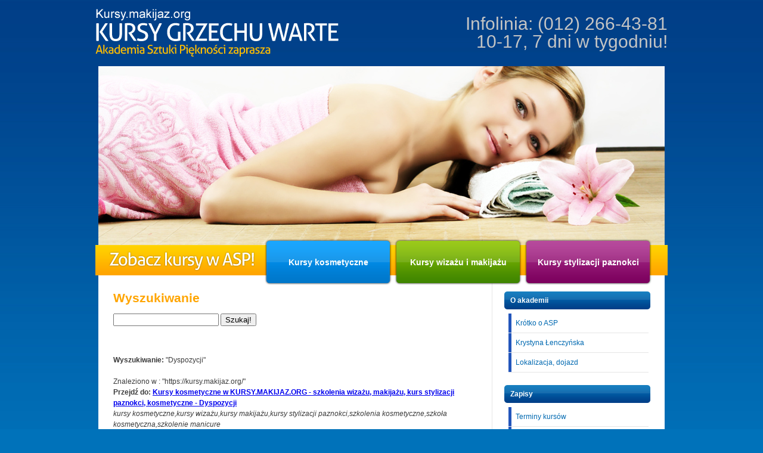

--- FILE ---
content_type: text/html; charset=UTF-8
request_url: http://kursy.makijaz.org/Wyszukiwarka/Dyspozycji.html
body_size: 2342
content:
<?xml version="1.0" encoding="UTF-8"?>
<!DOCTYPE html PUBLIC "-//W3C//DTD XHTML 1.1//EN"
	"http://www.w3.org/TR/xhtml11/DTD/xhtml11.dtd">
<html xmlns="http://www.w3.org/1999/xhtml"
	xml:lang="pl" >
<head>
	<meta http-equiv="Content-Type" content="text/html; charset=utf-8" />
	<meta http-equiv="Content-Language" content="pl" />
	<meta name="robots" content="index, follow, all" />
	<meta name="language" content="pl" />

	<meta name="description" content="Dyspozycji - kursy kosmetyczne,kursy wizażu,kursy makijażu,kursy stylizacji paznokci,szkolenia kosmetyczne,szko" />
	<meta name="keywords" content="Dyspozycji, KURSY.MAKIJAZ.ORG: Szkolenia kosmetyczne, kursy wizażu i makijażu, kurs stylizacji paznokci, manic" />

	<title>Dyspozycji - Kursy kosmetyczne w KURSY.MAKIJAZ.ORG - szkolenia wizażu, makijażu, kurs stylizacji paznokci, kosm</title>

	<link rel="shortcut icon" href="https://kursy.makijaz.org/favicon.ico" type="image/x-icon" />
	<link rel="icon" href="https://kursy.makijaz.org/favicon.ico" type="image/x-icon" />

	<link href="https://kursy.makijaz.org/szablon/pl/css/style.css" rel="stylesheet" type="text/css" />
	<link rel="stylesheet" media="screen" type="text/css" href="https://kursy.makijaz.org/szablon/pl/css/colorbox.css" />

	<!-- Global site tag (gtag.js) - Google Analytics -->
	<script async src="https://www.googletagmanager.com/gtag/js?id=UA-146647460-6"></script>
	<script>
	window.dataLayer = window.dataLayer || [];
	function gtag(){dataLayer.push(arguments);}
	gtag('js', new Date());

	gtag('config', 'UA-146647460-6');
	</script>


</head>
<body>
<div class="all">

<div class="top">

	<div class="logo"><a title="Wizaż, Makijaż, Kosmetyka, Stylizacja - Kursy i Szkolenie" href="https://kursy.makijaz.org/"><img src="https://kursy.makijaz.org/szablon/pl/images/logo.png" alt="Paznokcie"/></a></div>
	<div class="logo_menu">

		Infolinia: (012) 266-43-81<br/>
		10-17, 7 dni w tygodniu!

	</div>

</div>

<div class="srodek">

	<div class="slide_boxes">

		<div class="slide">

			<img src="https://kursy.makijaz.org/szablon/pl/images/slider_foto.png" width="950" height="312" alt="Makijaż, Wizaż, Stylizacja i Kosmetyka" />

		</div>

		<div class="menu">
			<div class="menu_btn1"><a title="Kursy stylizacji paznokci" href="https://kursy.makijaz.org/kursy-stylizacji-paznokci.html">Kursy stylizacji paznokci</a></div>
			<div class="menu_btn2"><a title="Kursy wizażu i makijażu" href="https://kursy.makijaz.org/kursy-wizazu-i-makijazu.html">Kursy wizażu i makijażu</a></div>
			<div class="menu_btn3"><a title="Kursy kosmetyczne, stylizacja" href="https://kursy.makijaz.org/kursy-kosmetyczne.html">Kursy kosmetyczne</a></div>
		</div>

	</div>

</div>

<div class="pod_srodek">

	<div class="boxes">

	<h1>Wyszukiwanie</h1>

	<form style="margin:10px 0 0 0;" action="https://kursy.makijaz.org/Wyszukiwarka/" method="post">
		<input type="text" name="szukaj" class="input" />
		<input type="submit" value="Szukaj!" class="submit" />
	</form>

	<p>
		<br /><br />
		<b>Wyszukiwanie:</b> "Dyspozycji"
		<br /><br />

					
				Znaleziono w : "https://kursy.makijaz.org/"
				<br />
				<b>Przejdź do: <a title="Kursy kosmetyczne w KURSY.MAKIJAZ.ORG - szkolenia wizażu, makijażu, kurs stylizacji paznokci, kosmetyczne - Dyspozycji" href="https://kursy.makijaz.org/">Kursy kosmetyczne w KURSY.MAKIJAZ.ORG - szkolenia wizażu, makijażu, kurs stylizacji paznokci, kosmetyczne - Dyspozycji</a></b>
				<br />
				<i>kursy kosmetyczne,kursy wizażu,kursy makijażu,kursy stylizacji paznokci,szkolenia kosmetyczne,szkoła kosmetyczna,szkolenie manicure</i>

				<br /><br />

						</p>

</div>

	<div class="boxes_menu">

			<div class="menu_prawe_naglowek">

				O akademii

			</div>
			<div class="menu_prawe_txt">

				<ul>
					<li>
						<a title="Krótko o ASP" href="https://kursy.makijaz.org/" >Krótko o ASP</a>
					</li>
					<li>
						<a title="Krystyna Łenczyńska" href="https://kursy.makijaz.org/krystyna-lenczynska.html" >Krystyna Łenczyńska</a>
					</li>
					<li>
						<a title="Lokalizacja, dojazd do centrum szkoleniowego" href="https://kursy.makijaz.org/dojazd.html" >Lokalizacja, dojazd</a>
					</li>
				</ul>

			</div>

			<!-- kolejny box menu -->

			<div class="menu_prawe_naglowek">

				Zapisy

			</div>
			<div class="menu_prawe_txt">

				<ul>
					<li>
						<a title="Terminy kursów kosmetycznych" href="https://kursy.makijaz.org/terminy-kursow.html" >Terminy kursów</a>
					</li>
					<li>
						<a title="Zasady rekrutacji na szkolenia" href="https://kursy.makijaz.org/zasady-rekrutacji.html" >Zasady rekrutacji</a>
					</li>
					<li>
						<a title="ormularz zgłoszeniowy na kurs makijażu" href="https://kursy.makijaz.org/formularz-zgloszeniowy.html" >Formularz zgłoszeniowy</a>
					</li>
				</ul>

			</div>

			<!-- kolejny box menu -->

			<div class="menu_prawe_naglowek">

				Zdjęcia z kursów

			</div>
			<div class="menu_prawe_txt">

				<ul>
					<li>
						<a title="Kurs stylizacji paznokci" href="https://kursy.makijaz.org/kurs-stylizacji-paznokci.html" >Kurs stylizacji paznokci</a>
					</li>
					<li>
						<a title="Kurs wizażu i makijażu" href="https://kursy.makijaz.org/kurs-wizazu-i-makijazu.html" >Kurs wizażu i makijażu</a>
					</li>
					<li>
						<a title="Kurs kosmetyczny i stylizacja paznokci" href="https://kursy.makijaz.org/kurs-kosmetyczny.html" >Kurs kosmetyczny</a>
					</li>
				</ul>

			</div>

			<!-- kolejny box menu -->

			<div class="menu_prawe_naglowek">

				Nasi partnerzy

			</div>
			<div class="menu_prawe_txt">

				<a href="http://www.belarte.com.pl/" class="blank" title="Belarte - new inspiration"><img src="https://kursy.makijaz.org/szablon/pl/images/belarte_partner.png" alt="Belarte" style="margin-top:20px;"/></a>

			</div>


	</div>

</div>
<div class="promocja">

	<h1>Polecamy w hurtowni</h1>

	<div class="promocja_box">

		<ul>
			<li><a href="http://www.belarte.com.pl/" class="blank">Hurtownia kosmetyczna</a></li>
			<li><a href="http://www.belarte.com.pl/k25.php" class="blank">Ozdoby do paznokci</a></li>
		</ul>

	</div>
	<div class="promocja_box">

		<ul>
			<li><a href="http://www.belarte.com.pl/k8.php" class="blank">Szablony do paznokci</a></li>
			<li><a href="http://www.belarte.com.pl/k1.php" class="blank">Lampy UV</a></li>
		</ul>

	</div>
	<div class="promocja_box">

		<ul>
			<li><a href="http://www.belarte.com.pl/k4.php" class="blank">Pilniki do paznokci</a></li>
			<li><a href="http://www.belarte.com.pl/k3.php" class="blank">Zdobienie paznokci</a></li>
		</ul>

	</div>
	<div class="promocja_box">

		<ul>
			<li><a href="http://www.belarte.com.pl/k24.php" class="blank">Kleje do tipsów</a></li>
			<li><a href="https://kursy.makijaz.org/tagi.html">Tagi</a></li>
		</ul>

	</div>

</div>


<div class="stopka">

	<div class="stopka_txt">

		Copyright 1982-2012 ASP. Prawa autorskie zastrzeżone

	</div>

	<div class="stopka_logo">

		<a href="http://www.netvisage.pl" title="Kobieca Strona Internetu" class="blank"><img src="https://kursy.makijaz.org/szablon/pl/images/netvisage.png" alt="Kobieca Strona Internetu"/></a>

	</div>

</div>

<div class="stopka_txt_2">
	Mapa strony: <a title="kursy kosmetyczne" href="http://kursy.makijaz.org/">kursy kosmetyczne,kursy wizażu,kursy makijażu,kursy stylizacji paznokci,szkolenia kosmetyczne,szkoła kosmetyczna,szkolenie manicure</a>, Kursy kosmetyczne w KURSY.MAKIJAZ.ORG - szkolenia wizażu, makijażu, kurs stylizacji paznokci, kosmetyczne, <i>KURSY.MAKIJAZ.ORG: Szkolenia kosmetyczne, kursy wizażu i makijażu, kurs stylizacji paznokci, manicure, pedicure i zdobienia tipsów, profesjonalne tipsy i paznokcie akrylowe, żelowe, fiberglass.</i>. Zapraszamy też na zaprzyjaźnione kursy: <a title="kursy kosmetyczne w Krakowie" href="http://www.kursy.malopolska.pl">kursy kosmetyczne w Krakowie</a>, <a title="kursy kosmetyczne kraków" href="http://kursy.paznokcie.org">kursy kosmetyczne kraków</a> . Będzie nam miło, gdy skorzystacie Państwo z informacji zawartych na tej stronie i zaciekawią Was nasze <a title="kursy kosmetyczne" href="http://asp.edu.pl">kursy kosmetyczne</a>.
</div>


</div>

<script type="text/javascript" src="https://kursy.makijaz.org/szablon/pl/js/jquery-1.7.1.min.js"></script>
<script type="text/javascript" src="https://kursy.makijaz.org/szablon/pl/js/jquery.colorbox-min.js"></script>
<script type="text/javascript" src="https://kursy.makijaz.org/szablon/pl/js/js.js"></script>

</body>

</html>


--- FILE ---
content_type: text/css
request_url: https://kursy.makijaz.org/szablon/pl/css/style.css
body_size: 1017
content:
body{
	margin:0px;
	padding:0px;
	background:url('../images/tlo.jpg') top center repeat-x;
	background-color:#0072ba;
	font-family: Arial;
	color: #3c3c3c;
	font-size:12px;
	line-height:18px;
}
.all{
	height:auto;
	width:960px;
	margin:0px;
	padding:0px;
	background-color:aqua;
	vertical-align:middle;
	text-align:left;
	margin-left:auto;
	margin-right:auto;
	z-index:3;
}
.top{
	width:960px;
	height:111px;
	float:left;
}
.srodek{
	width:960px;
	float:left;
}
.pod_srodek{
	width:950px;
	float:left;
	background-color: white;
	padding-bottom:20px;
	margin-left:5px;
}
.stopka{
	width:920px;
	float:left;
	color: #0069b1;
	margin-left:5px;
	padding: 0px 10px 6px 20px;
	font-family:Arial;
	font-size:12px;
	margin-bottom:20px;
	margin-top:10px;
	background-color:white;
}
.stopka_txt{
	width:620px;
	float:left;
	color: #0069b1;
	font-family:Arial;
	font-size:12px;
	background-color:white;
	margin-top:6px;
	padding-top:3px;
}
.stopka_txt_2{
	width:950px;
	float:left;
	color:black;
	font-family:Arial;
	font-size:10px;
	margin-left:5px;
	margin-bottom:30px;
}
.stopka_logo{
	width:300px;
	float:left;
	text-align:right;
	color: #0069b1;
	font-family:Arial;
	font-size:12px;
	background-color:white;
	margin-top:10px;
}
.logo{
	float:left;
	width:260px;
	padding-top:15px;
}
.logo_menu{
	float:left;
	width:700px;
	text-align:right;
	padding-top:25px;
	color:#c4c4c4;
	font-family:Arial;
	font-size:30px;
	line-height: 30px;
}
.menu{
	width:933px;
	height:77px;
	background-image:url('../images/menu_zobacz.png');
	background-repeat: no-repeat;
	margin-top:290px;
	padding-right:27px;
	float:left;
	position: absolute;
	z-index:2;
}
.menu a{
	color:#ffffff;
	font-weight:bold;
	text-decoration:none;
	font-family:Arial;
	font-size:14px;
}
.menu a:hover{
	color:#ffffff;
	font-weight:bold;
	text-decoration:underline;
	font-family:Arial;
	font-size:14px;
}






.terminy_kursow ul {
	border: 0 none;
	margin: 0 0 0 0;
	padding: 0 0 0 0;
	width: 500px;
}
.terminy_kursow ul li {
	border: 0 none;
	margin: 0 0 0 0;
	padding: 0 0 0 0;
	font-weight: bold;
}
.terminy_kursow ul li ul {
	margin: 0 0 0 20px;
}
.terminy_kursow ul li ul li {
	margin: 5px 0 0 0;
	font-weight: normal;
}



/*
.terminy_kursow ul, ul li {
	display: block;
	list-style: none;
	margin: 0;
	padding: 0;
}

.terminy_kursow ul {
	width: 600px;
	padding: 2px 2px 1px 2px;
	background-color: #ffffff;
	color:black;
}

.terminy_kursow ul li {
	border: 0px;
}
*/





.menu_btn1{
	width:213px;
	height:47px;
	background-image:url('../images/menu_tlo_1.png');
	float:right;
	margin-left:5px;
	z-index:3;
	color:#ffffff;
	font-weight:bold;
	font-family:Arial;
	font-size:14px;
	text-align:center;
	padding-top:30px;
}
.menu_btn2{
	width:213px;
	height:47px;
	background-image:url('../images/menu_tlo_2.png');
	float:right;
	margin-left:5px;
	z-index:3;
	color:#ffffff;
	font-weight:bold;
	font-family:Arial;
	font-size:14px;
	text-align:center;
	padding-top:30px;
}
.menu_btn3{
	width:213px;
	height:47px;
	background-image:url('../images/menu_tlo_3.png');
	float:right;
	margin-left:5px;
	z-index:3;
	color:#ffffff;
	font-weight:bold;
	font-family:Arial;
	font-size:14px;
	text-align:center;
	padding-top:30px;
}
.slide_boxes{
	width:635px;
	float:left;
	margin-bottom:35px;
}
.slide{
	width:635px;
	height:308px;
	float:left;
	padding-left:5px;
	z-index:1;
}
.boxes{
	width:615px;
	min-height:472px;
	float:left;
	background-color:#ffffff;
	margin-left:5px;
	padding:20px 20px 20px 20px;

}
.boxes_menu{
	width:245px;
	min-height:472px;
	float:left;
	background-color:#ffffff;
	border-left: 1px solid #e6e6e6;
	padding:35px 20px 20px 20px;
}

.menu_prawe_naglowek{
	width:235px;
	height:24px;
	background-image:url('../images/menu_prawa_tlo.png');
	float:left;
	padding:6px 0px 0px 10px;
	color:#ffffff;
	font-weight:bold;
	font-family:Arial;
	font-size:12px;
	margin-bottom:5px;
}
.menu_prawe_txt{
	float:left;
	margin-left:5px;
	margin-bottom:20px;
}

.promocja{
	width:920px;
	float:left;
	color:#ff7208;
	margin-left:5px;
	padding: 0px 10px 6px 20px;
	font-family:Arial;
	font-size:12px;
	margin-top:10px;
	background-color:white;
}
.promocja_box{
	width:225px;
	float:left;
	background-color:white;
	margin-bottom:15px;
}


img{
	border:0;
}
h1{
	font-family: Arial;
	color: orange;
	font-size:21px;
	line-height:24px;
}


ul, ul li {
	display: block;
	list-style: none;
	margin: 0;
	padding: 0;
}

ul {
	width: 235px;
	padding: 2px 2px 1px 2px;
	background-color: #ffffff;
	color:#0069b1;
}

ul li {
	border-bottom: 1px solid #e6e6e6;
}

ul a:link, ul a:visited {
	display: block;
	width: 210px;
	text-decoration: none;
	padding: 7px;
	background-color: #ffffff;
	color:#0069b1;
	border-left: 5px solid #25b;
}

ul a:hover {
	width: 210px;
	background-color: #f2f2f2;
	color:#0069b1;
	font-weight: bold;
	border-left: 10px solid #26d;
}
ul a.active {
	width: 210px;
	background-color: #f2f2f2 !important;
	color:#0069b1;
	font-weight: bold;
	border-left: 10px solid #26d;
}

--- FILE ---
content_type: text/css
request_url: https://kursy.makijaz.org/szablon/pl/css/colorbox.css
body_size: 1192
content:
/*
	ColorBox Core Style
	The following rules are the styles that are consistant between themes.
	Avoid changing this area to maintain compatability with future versions of ColorBox.
*/
#colorbox, #cboxOverlay, #cboxWrapper{position:absolute; top:0; left:0; z-index:9999; overflow:hidden;}
#cboxOverlay{position:fixed; width:100%; height:100%;}
#cboxMiddleLeft, #cboxBottomLeft{clear:left;}
#cboxContent{position:relative; overflow:hidden;}
#cboxLoadedContent{overflow:auto;}
#cboxLoadedContent iframe{display:block; width:100%; height:100%; border:0;}
#cboxTitle{margin:0;}
#cboxLoadingOverlay, #cboxLoadingGraphic{position:absolute; top:0; left:0; width:100%;}
#cboxPrevious, #cboxNext, #cboxClose, #cboxSlideshow{cursor:pointer;}

/* 
	Example user style
	The following rules are ordered and tabbed in a way that represents the
	order/nesting of the generated HTML, so that the structure easier to understand.
*/
#cboxOverlay{background:url('../img/colorbox/overlay.png') 0 0 repeat;}
#colorbox{}
	#cboxTopLeft{width:21px; height:21px; background:url('../img/colorbox/controls.png') -100px 0 no-repeat;}
	#cboxTopRight{width:21px; height:21px; background:url('../img/colorbox/controls.png') -129px 0 no-repeat;}
	#cboxBottomLeft{width:21px; height:21px; background:url('../img/colorbox/controls.png') -100px -29px no-repeat;}
	#cboxBottomRight{width:21px; height:21px; background:url('../img/colorbox/controls.png') -129px -29px no-repeat;}
	#cboxMiddleLeft{width:21px; background:url('../img/colorbox/controls.png') left top repeat-y;}
	#cboxMiddleRight{width:21px; background:url('../img/colorbox/controls.png') right top repeat-y;}
	#cboxTopCenter{height:21px; background:url('../img/colorbox/border.png') 0 0 repeat-x;}
	#cboxBottomCenter{height:21px; background:url('../img/colorbox/border.png') 0 -29px repeat-x;}
	#cboxContent{background:#fff;}
		#cboxLoadedContent{margin-bottom:28px;text-align:left;}
		#cboxTitle{position:absolute; bottom:3px; left:0; text-align:center; width:100%; color:#949494;}
		#cboxCurrent{position:absolute; bottom:3px; left:58px; color:#949494;}
		#cboxSlideshow{position:absolute; bottom:3px; right:30px; color:#0092ef;}
		#cboxPrevious{position:absolute; bottom:0; left:0px; background:url('../img/colorbox/controls.png') -75px 0px no-repeat; width:25px; height:25px; text-indent:-9999px;}
		#cboxPrevious.hover{background-position:-75px -25px;}
		#cboxNext{position:absolute; bottom:0; left:27px; background:url('../img/colorbox/controls.png') -50px 0px no-repeat; width:25px; height:25px; text-indent:-9999px;}
		#cboxNext.hover{background-position:-50px -25px;}
		#cboxLoadingOverlay{background:url('../img/colorbox/loading_background.png') center center no-repeat;}
		#cboxLoadingGraphic{background:url('../img/colorbox/loading.gif') center center no-repeat;}
		#cboxClose{position:absolute; bottom:0; right:0; background:url('../img/colorbox/controls.png') -25px 0px no-repeat; width:25px; height:25px; text-indent:-9999px;}
		#cboxClose.hover{background-position:-25px -25px;}

/*
	The following fixes png-transparency for IE6.
	It is also necessary for png-transparency in IE7 & IE8 to avoid 'black halos' with the fade transition
	
	Since this method does not support CSS background-positioning, it is incompatible with CSS sprites.
	Colorbox preloads navigation hover classes to account for this.
	
	!! Important Note: AlphaImageLoader src paths are relative to the HTML document,
	while regular CSS background images are relative to the CSS document.
*/
.cboxIE #cboxTopLeft{background:transparent; filter: progid:DXImageTransform.Microsoft.AlphaImageLoader(src=/tpl/pl/szablon1/img/colorbox/ie/borderTopLeft.png, sizingMethod='scale');}
.cboxIE #cboxTopCenter{background:transparent; filter: progid:DXImageTransform.Microsoft.AlphaImageLoader(src=/tpl/pl/szablon1/img/colorbox/ie/borderTopCenter.png, sizingMethod='scale');}
.cboxIE #cboxTopRight{background:transparent; filter: progid:DXImageTransform.Microsoft.AlphaImageLoader(src=/tpl/pl/szablon1/img/colorbox/ie/borderTopRight.png, sizingMethod='scale');}
.cboxIE #cboxBottomLeft{background:transparent; filter: progid:DXImageTransform.Microsoft.AlphaImageLoader(src=/tpl/pl/szablon1/img/colorbox/ie/borderBottomLeft.png, sizingMethod='scale');}
.cboxIE #cboxBottomCenter{background:transparent; filter: progid:DXImageTransform.Microsoft.AlphaImageLoader(src=/tpl/pl/szablon1/img/colorbox/ie/borderBottomCenter.png, sizingMethod='scale');}
.cboxIE #cboxBottomRight{background:transparent; filter: progid:DXImageTransform.Microsoft.AlphaImageLoader(src=/tpl/pl/szablon1/img/colorbox/ie/borderBottomRight.png, sizingMethod='scale');}
.cboxIE #cboxMiddleLeft{background:transparent; filter: progid:DXImageTransform.Microsoft.AlphaImageLoader(src=/tpl/pl/szablon1/img/colorbox/ie/borderMiddleLeft.png, sizingMethod='scale');}
.cboxIE #cboxMiddleRight{background:transparent; filter: progid:DXImageTransform.Microsoft.AlphaImageLoader(src=/tpl/pl/szablon1/img/colorbox/ie/borderMiddleRight.png, sizingMethod='scale');}


--- FILE ---
content_type: application/javascript
request_url: https://kursy.makijaz.org/szablon/pl/js/js.js
body_size: 3
content:
$(document).ready(function() {

	$('a.blank').attr('target', '_blank');

	$('a.colorbox').colorbox();

});
